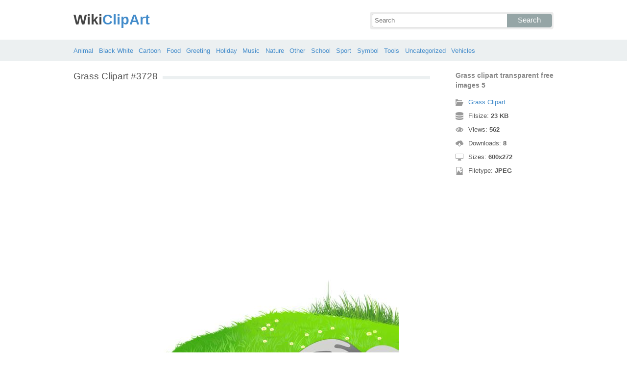

--- FILE ---
content_type: text/html; charset=UTF-8
request_url: https://wikiclipart.com/grass-clipart_3728/
body_size: 4183
content:
<!DOCTYPE html>
<html lang="en-US">
<head>
<meta charset="UTF-8" />
<title>Grass clipart transparent free images 5 - WikiClipArt</title>
<meta name="viewport" content="initial-scale=1,user-scalable=no,maximum-scale=1" />
<link rel="stylesheet" type="text/css" href="https://wikiclipart.com/wp-content/themes/wkclipart/style.css" />
<link rel="shortcut icon" href="https://wikiclipart.com/wp-content/themes/wkclipart/favicon.ico" />
<meta name='robots' content='index, follow, max-image-preview:large, max-snippet:-1, max-video-preview:-1' />

	<!-- This site is optimized with the Yoast SEO plugin v25.6 - https://yoast.com/wordpress/plugins/seo/ -->
	<meta property="og:locale" content="en_US" />
	<meta property="og:title" content="Grass clipart transparent free images 5 - WikiClipArt" />
	<meta property="og:description" content="Grass clipart transparent free images 5" />
	<meta property="og:url" content="https://wikiclipart.com/grass-clipart_3728/" />
	<meta property="og:site_name" content="WikiClipArt" />
	<meta property="og:image" content="https://wikiclipart.com/grass-clipart_3728" />
	<meta property="og:image:width" content="600" />
	<meta property="og:image:height" content="272" />
	<meta property="og:image:type" content="image/jpeg" />
	<meta name="twitter:card" content="summary_large_image" />
	<script type="application/ld+json" class="yoast-schema-graph">{"@context":"https://schema.org","@graph":[{"@type":"WebPage","@id":"https://wikiclipart.com/grass-clipart_3728/","url":"https://wikiclipart.com/grass-clipart_3728/","name":"Grass clipart transparent free images 5 - WikiClipArt","isPartOf":{"@id":"https://wikiclipart.com/#website"},"primaryImageOfPage":{"@id":"https://wikiclipart.com/grass-clipart_3728/#primaryimage"},"image":{"@id":"https://wikiclipart.com/grass-clipart_3728/#primaryimage"},"thumbnailUrl":"https://wikiclipart.com/wp-content/uploads/2016/10/Grass-clipart-transparent-free-images-5.jpg","datePublished":"2016-10-11T02:26:20+00:00","breadcrumb":{"@id":"https://wikiclipart.com/grass-clipart_3728/#breadcrumb"},"inLanguage":"en-US","potentialAction":[{"@type":"ReadAction","target":["https://wikiclipart.com/grass-clipart_3728/"]}]},{"@type":"ImageObject","inLanguage":"en-US","@id":"https://wikiclipart.com/grass-clipart_3728/#primaryimage","url":"https://wikiclipart.com/wp-content/uploads/2016/10/Grass-clipart-transparent-free-images-5.jpg","contentUrl":"https://wikiclipart.com/wp-content/uploads/2016/10/Grass-clipart-transparent-free-images-5.jpg","width":600,"height":272,"caption":"Grass clipart transparent free images 5"},{"@type":"BreadcrumbList","@id":"https://wikiclipart.com/grass-clipart_3728/#breadcrumb","itemListElement":[{"@type":"ListItem","position":1,"name":"Home","item":"https://wikiclipart.com/"},{"@type":"ListItem","position":2,"name":"Grass Clipart","item":"https://wikiclipart.com/grass-clipart/"},{"@type":"ListItem","position":3,"name":"Grass clipart transparent free images 5"}]},{"@type":"WebSite","@id":"https://wikiclipart.com/#website","url":"https://wikiclipart.com/","name":"WikiClipArt","description":"All popular Clipart gallery","potentialAction":[{"@type":"SearchAction","target":{"@type":"EntryPoint","urlTemplate":"https://wikiclipart.com/?s={search_term_string}"},"query-input":{"@type":"PropertyValueSpecification","valueRequired":true,"valueName":"search_term_string"}}],"inLanguage":"en-US"}]}</script>
	<!-- / Yoast SEO plugin. -->


</head>
<body>
<header class="wikiclipart">
	<div class="hdh">
		<div class="wr fix">
			<div class="left lg">
				<a href="https://wikiclipart.com"><span>Wiki</span>ClipArt</a>
			</div>
			<div class="right sf">
				<form class="fo fix" method="get" action="https://wikiclipart.com">
					<input type="text" name="s" value="" class="si" placeholder="Search" />
					<button type="submit" class="sb">Search</button>
				</form>
			</div>
		</div>
	</div>
	<nav class="nvb">
		<div class="wr">
				<a href="https://wikiclipart.com/clipart/animal/">Animal</a>
	<a href="https://wikiclipart.com/clipart/black-white/">Black White</a>
	<a href="https://wikiclipart.com/clipart/cartoon/">Cartoon</a>
	<a href="https://wikiclipart.com/clipart/food/">Food</a>
	<a href="https://wikiclipart.com/clipart/greeting/">Greeting</a>
	<a href="https://wikiclipart.com/clipart/holiday/">Holiday</a>
	<a href="https://wikiclipart.com/clipart/music/">Music</a>
	<a href="https://wikiclipart.com/clipart/nature/">Nature</a>
	<a href="https://wikiclipart.com/clipart/other/">Other</a>
	<a href="https://wikiclipart.com/clipart/school/">School</a>
	<a href="https://wikiclipart.com/clipart/sport/">Sport</a>
	<a href="https://wikiclipart.com/clipart/symbol/">Symbol</a>
	<a href="https://wikiclipart.com/clipart/tools/">Tools</a>
	<a href="https://wikiclipart.com/clipart/uncategorized/">Uncategorized</a>
	<a href="https://wikiclipart.com/clipart/vehicles/">Vehicles</a>
		</div>
	</nav>
</header><div class="content attachment">
	<div class="wr">
				<div class="gd fix">
			<div class="jr left">
				<h1><span>Grass Clipart #3728</span></h1>
				<div class='banner'><script async src="//pagead2.googlesyndication.com/pagead/js/adsbygoogle.js"></script>
<!-- wiclip -->
<ins class="adsbygoogle"
     style="display:block"
     data-ad-client="ca-pub-3659458590920788"
     data-ad-slot="7572830753"
     data-ad-format="rectangle,horizontal"></ins>
<script>
(adsbygoogle = window.adsbygoogle || []).push({});
</script></div>				<div class="img">
					<img width="600" height="272" src="https://wikiclipart.com/wp-content/uploads/2016/10/Grass-clipart-transparent-free-images-5.jpg" class="attachment-full size-full" alt="Grass clipart transparent free images 5" decoding="async" fetchpriority="high" srcset="https://wikiclipart.com/wp-content/uploads/2016/10/Grass-clipart-transparent-free-images-5.jpg 600w, https://wikiclipart.com/wp-content/uploads/2016/10/Grass-clipart-transparent-free-images-5-170x77.jpg 170w" sizes="(max-width: 600px) 100vw, 600px" />				</div>
				<div class='banner'><script async src="//pagead2.googlesyndication.com/pagead/js/adsbygoogle.js"></script>
<!-- wiclip -->
<ins class="adsbygoogle"
     style="display:block"
     data-ad-client="ca-pub-3659458590920788"
     data-ad-slot="7572830753"
     data-ad-format="rectangle,horizontal"></ins>
<script>
(adsbygoogle = window.adsbygoogle || []).push({});
</script></div>			</div>
			<div class="info right">
				<h3>Grass clipart transparent free images 5</h3>
				<span><i class="icon-cat"></i><a href="https://wikiclipart.com/grass-clipart/">Grass Clipart</a> </span>
				<span><i class="icon-size"></i>Filsize: <strong>23 KB</strong> </span>
				<span><i class="icon-eye"></i>Views: <strong id="vi">561</strong> </span>
				<span><i class="icon-dl"></i>Downloads: <strong>8</strong> </span>
				<span><i class="icon-res"></i>Sizes: <strong>600x272</strong> </span>
				<span><i class="icon-ext"></i>Filetype: <strong>JPEG</strong> </span>
			</div>
		</div>
		<div class="clip sr fix">
			<div><a target="_blank" rel="nofollow" href="http://pinterest.com/pin/create/button/?url=https://wikiclipart.com/grass-clipart_3728/&amp;media=http://wikiclipart.com/wp-content/uploads/2016/10/Grass-clipart-transparent-free-images-5.jpg&amp;description=Grass%20clipart%20transparent%20free%20images%205" class="pinit" title="Share on Pinterest!" onClick="window.open(this.href,'_blank','width=700,height=300');return false;"></a></div>
			<div class="fb-like" data-href="https://wikiclipart.com" data-layout="button" data-action="like" data-show-faces="false" data-share="false"></div>
			<div class="fb-share-button" data-href="https://wikiclipart.com/grass-clipart_3728/"  data-type="button"></div>
			<div><a href="https://twitter.com/share" class="twitter-share-button" data-dnt="true" data-count="none" data-via="@wikiclipartdotcom">tweet</a></div>
			<div class="dl"><a href="#" onclick="document.getElementById('dlf').submit();return false;"><i class="icon-ext"></i>View full-size</a></div>
		</div>
		<div class="comment">
			<h2>Leave Comments</h2>
			<div class="fb-comments" data-href="https://wikiclipart.com/grass-clipart_3728/" data-numposts="5" data-colorscheme="light" data-width="100%"></div>
			<span class="clear pid" data-id="3728"></span>
		</div>
		<div class="otr fix">
			<h2><span>Related Clip Art</span></h2>
			<div class="clear"></div>
			<div class="kt p-3723">
	<a href="https://wikiclipart.com/grass-clipart_3723/">
		<img width="170" height="170" src="https://wikiclipart.com/wp-content/uploads/2016/10/Grass-clipart-10.jpg" class="attachment-thumbnail size-thumbnail" alt="Grass clipart 10" decoding="async" />	</a>
</div>
<div class="kt p-3689">
	<a href="https://wikiclipart.com/grass-clipart_3689/">
		<img width="170" height="39" src="https://wikiclipart.com/wp-content/uploads/2016/10/Free-grass-clip-art-pictures.png" class="attachment-thumbnail size-thumbnail" alt="Free grass clip art pictures" decoding="async" />	</a>
</div>
<div class="kt p-3713">
	<a href="https://wikiclipart.com/grass-clipart_3713/">
		<img width="170" height="52" src="https://wikiclipart.com/wp-content/uploads/2016/10/Grass-clip-art-vector.jpg" class="attachment-thumbnail size-thumbnail" alt="Grass clip art vector" decoding="async" loading="lazy" />	</a>
</div>
<div class="kt p-3724">
	<a href="https://wikiclipart.com/grass-clipart_3724/">
		<img width="170" height="38" src="https://wikiclipart.com/wp-content/uploads/2016/10/Grass-clip-art-free-clipart-images-2-2.png" class="attachment-thumbnail size-thumbnail" alt="Grass clip art free clipart images 2 2" decoding="async" loading="lazy" />	</a>
</div>
<div class="kt p-3717">
	<a href="https://wikiclipart.com/grass-clipart_3717/">
		<img width="170" height="40" src="https://wikiclipart.com/wp-content/uploads/2016/10/Grass-clipart-free-images-2.png" class="attachment-thumbnail size-thumbnail" alt="Grass clipart free images 2" decoding="async" loading="lazy" />	</a>
</div>
<div class="kt p-3681">
	<a href="https://wikiclipart.com/grass-clipart_3681/">
		<img width="170" height="85" src="https://wikiclipart.com/wp-content/uploads/2016/10/Grass-clipart-transparent-free-images.png" class="attachment-thumbnail size-thumbnail" alt="Grass clipart transparent free images" decoding="async" loading="lazy" />	</a>
</div>
<div class="kt p-3734">
	<a href="https://wikiclipart.com/grass-clipart_3734/">
		<img width="170" height="109" src="https://wikiclipart.com/wp-content/uploads/2016/10/Free-clip-art-grass-clipart-image.png" class="attachment-thumbnail size-thumbnail" alt="Free clip art grass clipart image" decoding="async" loading="lazy" />	</a>
</div>
<div class="kt p-3729">
	<a href="https://wikiclipart.com/grass-clipart_3729/">
		<img width="170" height="155" src="https://wikiclipart.com/wp-content/uploads/2016/10/Grass-clipart-free-images-2-2.png" class="attachment-thumbnail size-thumbnail" alt="Grass clipart free images 2 2" decoding="async" loading="lazy" />	</a>
</div>
<div class="kt p-3684">
	<a href="https://wikiclipart.com/grass-clipart_3684/">
		<img width="170" height="110" src="https://wikiclipart.com/wp-content/uploads/2016/10/Grass-clipart-black-and-white-free-images-4.jpeg" class="attachment-thumbnail size-thumbnail" alt="Grass clipart black and white free images 4" decoding="async" loading="lazy" />	</a>
</div>
<div class="kt p-3743">
	<a href="https://wikiclipart.com/grass-clipart_3743/">
		<img width="170" height="125" src="https://wikiclipart.com/wp-content/uploads/2016/10/Grass-with-flowers-clip-art-coloring-page.jpg" class="attachment-thumbnail size-thumbnail" alt="Grass with flowers clip art coloring page" decoding="async" loading="lazy" />	</a>
</div>
		</div>
		<a href="https://wikiclipart.com/grass-clipart/" class="ar">&larr; Grass Clipart</a>
		<div class='banner btm'><script async src="//pagead2.googlesyndication.com/pagead/js/adsbygoogle.js"></script>
<!-- wiclip -->
<ins class="adsbygoogle"
     style="display:block"
     data-ad-client="ca-pub-3659458590920788"
     data-ad-slot="7572830753"
     data-ad-format="rectangle,horizontal"></ins>
<script>
(adsbygoogle = window.adsbygoogle || []).push({});
</script></div>		<div class="otr fix">
			<h2><span>Recent Clipart</span></h2>
			<div class="clear"></div>
			<div class="kt p-39266">
	<a href="https://wikiclipart.com/motorcycle-clipart-black-and-white/" title='Motorcycle Clipart Black And White'>
		<img width="156" height="170" src="https://wikiclipart.com/wp-content/uploads/2018/02/Motorcycle-black-and-white-harley-motorcycle-silhouette-vector-harley-motorcycle-clipart.jpg" class="attachment-thumbnail size-thumbnail" alt="Motorcycle  black and white harley motorcycle silhouette vector harley motorcycle clipart" decoding="async" loading="lazy" />	</a>
</div>
<div class="kt p-39137">
	<a href="https://wikiclipart.com/dog-bowl-clipart/" title='Dog Bowl Clipart'>
		<img width="170" height="111" src="https://wikiclipart.com/wp-content/uploads/2018/02/Bones-clipart-dog-bowl-pencil-and-in-color-bones.jpg" class="attachment-thumbnail size-thumbnail" alt="Bones clipart dog bowl pencil and in color bones" decoding="async" loading="lazy" />	</a>
</div>
<div class="kt p-39053">
	<a href="https://wikiclipart.com/child-thinking-clipart/" title='Child Thinking Clipart'>
		<img width="170" height="170" src="https://wikiclipart.com/wp-content/uploads/2018/02/Child-thinking-girl-thinking-clipart-pencil-and-in-color-girl-thinking-clipart.jpg" class="attachment-thumbnail size-thumbnail" alt="Child thinking girl thinking clipart pencil and in color girl thinking clipart" decoding="async" loading="lazy" />	</a>
</div>
<div class="kt p-39055">
	<a href="https://wikiclipart.com/fire-hat-clipart/" title='Fire Hat Clipart'>
		<img width="170" height="154" src="https://wikiclipart.com/wp-content/uploads/2018/02/Firefighters-axe-emblem-fire-hat-symbol-flames-clip-art.png" class="attachment-thumbnail size-thumbnail" alt="Firefighters axe emblem fire hat symbol flames clip art" decoding="async" loading="lazy" />	</a>
</div>
<div class="kt p-38903">
	<a href="https://wikiclipart.com/pig-face-clipart/" title='Pig Face Clipart'>
		<img width="170" height="134" src="https://wikiclipart.com/wp-content/uploads/2018/01/Clipart-pig-face-clip-art-library.png" class="attachment-thumbnail size-thumbnail" alt="Clipart pig face clip art library" decoding="async" loading="lazy" />	</a>
</div>
<div class="kt p-38856">
	<a href="https://wikiclipart.com/sunflower-clip-art/" title='Sunflower Clip Art'>
		<img width="170" height="168" src="https://wikiclipart.com/wp-content/uploads/2018/01/Sunflower-free-sunflower-vectors-photos-and-psd-files-free-download-clip-art.jpg" class="attachment-thumbnail size-thumbnail" alt="Sunflower  free sunflower vectors photos and psd files free download clip art" decoding="async" loading="lazy" />	</a>
</div>
<div class="kt p-38729">
	<a href="https://wikiclipart.com/lunch-tray-clipart/" title='Lunch Tray Clipart'>
		<img width="170" height="99" src="https://wikiclipart.com/wp-content/uploads/2018/01/Lunch-tray-get-food-tray-clipart-the-cliparts.png" class="attachment-thumbnail size-thumbnail" alt="Lunch tray get food tray clipart the cliparts" decoding="async" loading="lazy" />	</a>
</div>
<div class="kt p-38705">
	<a href="https://wikiclipart.com/christmas-thank-you-clipart/" title='Christmas Thank You Clipart'>
		<img width="170" height="108" src="https://wikiclipart.com/wp-content/uploads/2018/01/Christmas-thank-you-dabbled-download-printable-holiday-thank-you-note-template-for-kids-clip-art.jpg" class="attachment-thumbnail size-thumbnail" alt="Christmas thank you dabbled download printable holiday thank you note template for kids clip art" decoding="async" loading="lazy" />	</a>
</div>
<div class="kt p-38641">
	<a href="https://wikiclipart.com/slime-clipart/" title='Slime Clipart'>
		<img width="170" height="162" src="https://wikiclipart.com/wp-content/uploads/2018/01/Blue-slime-clipart.jpg" class="attachment-thumbnail size-thumbnail" alt="Blue slime clipart" decoding="async" loading="lazy" />	</a>
</div>
<div class="kt p-38521">
	<a href="https://wikiclipart.com/transformers-clip-art/" title='Transformers Clip Art'>
		<img width="105" height="170" src="https://wikiclipart.com/wp-content/uploads/2018/01/Transformers-clipart-optimus-prime.jpg" class="attachment-thumbnail size-thumbnail" alt="Transformers clipart optimus prime" decoding="async" loading="lazy" />	</a>
</div>
		</div>
		<div class="breadcrumb">
			<div itemscope itemtype="http://data-vocabulary.org/Breadcrumb"><a href="https://wikiclipart.com" itemprop="url" rel="nofollow"><span itemprop="title">Home</span></a></div> &raquo; <div itemscope itemtype="http://data-vocabulary.org/Breadcrumb"><a href="https://wikiclipart.com/clipart/nature/" itemprop="url" rel="nofollow"><span itemprop="title">Nature</span></a></div> &raquo; <div itemscope itemtype="http://data-vocabulary.org/Breadcrumb"><span itemprop="title">Grass clipart transparent free images 5</span></div>		</div>
		<form id="dlf" method="post" action="">
		<input type="hidden" name="pid" value="3728"/>
		<input type="hidden" name="n" value="Grass Clipart 3728"/>
		<input type="hidden" name="na" value="1"/>
		</form>
			</div>
</div>
<footer>
	<div class="wr">
		<div class="ftt fix">
			<div class="left pgs"><a href="https://wikiclipart.com/privacy/">Privacy</a>-<a href="https://wikiclipart.com/sitemap/">Sitemap</a>-<a href="https://wikiclipart.com/contact-us/">Contact</a>-<a href="https://wikiclipart.com/disclaimer/">Disclaimer</a>-<a href="https://wikiclipart.com/copyright/">Copyright</a></div>
			<div class="right cpr">&copy; 2016 WikiClipArt.com</div>
		</div>
	</div>
</footer>
<script type="text/javascript" src="https://wikiclipart.com/wp-content/themes/wkclipart/js/jquery.js"></script>
<script type="text/javascript" src="https://wikiclipart.com/wp-content/themes/wkclipart/js/wkc.js"></script>
<script>var ax="https://wikiclipart.com/wp-admin/admin-ajax.php";</script>
<script src="//platform.twitter.com/widgets.js" type="text/javascript"></script>
<div id="fb-root"></div>
<script>
(function(d, s, id) {
var js, fjs = d.getElementsByTagName(s)[0];
if (d.getElementById(id)) return;
js = d.createElement(s); js.id = id;
js.src = "//connect.facebook.net/en_US/all.js#xfbml=1";
fjs.parentNode.insertBefore(js, fjs);
}(document, 'script', 'facebook-jssdk'));
jQuery(function(){jQuery.post(ax,{
action:"views_image",pid:jQuery(".pid").attr("data-id")},
function(vw){jQuery('#vi').html(vw);});});
</script>
<script type="text/javascript">
var sc_project=11637234; 
var sc_invisible=1; 
var sc_security="e03c3bc1"; 
</script>
<script type="text/javascript" src="https://www.statcounter.com/counter/counter.js" async></script>
<noscript><div class="statcounter">
<a title="Web Analytics" href="http://statcounter.com/" target="_blank">
<img class="statcounter" src="//c.statcounter.com/11637234/0/e03c3bc1/1/" alt="Web Analytics"></a>
</div></noscript>
</body>
</html>

--- FILE ---
content_type: text/html; charset=utf-8
request_url: https://www.google.com/recaptcha/api2/aframe
body_size: 267
content:
<!DOCTYPE HTML><html><head><meta http-equiv="content-type" content="text/html; charset=UTF-8"></head><body><script nonce="OKPJZ3_fIWhsrHKwyOv41A">/** Anti-fraud and anti-abuse applications only. See google.com/recaptcha */ try{var clients={'sodar':'https://pagead2.googlesyndication.com/pagead/sodar?'};window.addEventListener("message",function(a){try{if(a.source===window.parent){var b=JSON.parse(a.data);var c=clients[b['id']];if(c){var d=document.createElement('img');d.src=c+b['params']+'&rc='+(localStorage.getItem("rc::a")?sessionStorage.getItem("rc::b"):"");window.document.body.appendChild(d);sessionStorage.setItem("rc::e",parseInt(sessionStorage.getItem("rc::e")||0)+1);localStorage.setItem("rc::h",'1768389038889');}}}catch(b){}});window.parent.postMessage("_grecaptcha_ready", "*");}catch(b){}</script></body></html>